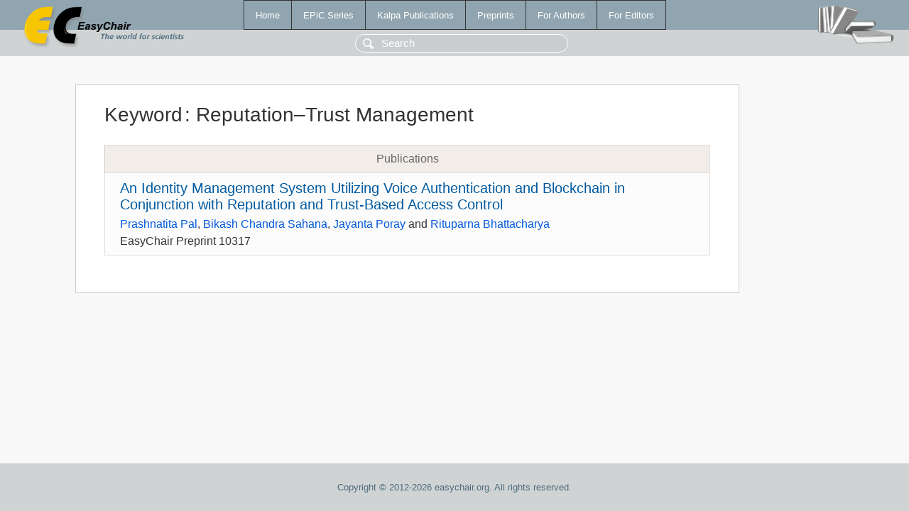

--- FILE ---
content_type: text/html; charset=UTF-8
request_url: https://yahootechpulse.easychair.org/publications/keyword/GjmV
body_size: 1069
content:
<!DOCTYPE html>
<html lang='en-US'><head><meta content='text/html; charset=UTF-8' http-equiv='Content-Type'/><title>Keyword: Reputation–Trust Management</title><link href='/images/favicon.ico' rel='icon' type='image/jpeg'/><link href='/css/cool.css?version=531' rel='StyleSheet' type='text/css'/><link href='/css/publications.css?version=531' rel='StyleSheet' type='text/css'/><script src='/js/easy.js?version=531'></script><script src='/publications/pubs.js?version=531'></script></head><body class="pubs"><table class="page"><tr style="height:1%"><td><div class="menu"><table class="menutable"><tr><td><a class="mainmenu" href="/publications/" id="t:HOME">Home</a></td><td><a class="mainmenu" href="/publications/EPiC" id="t:EPIC">EPiC Series</a></td><td><a class="mainmenu" href="/publications/Kalpa" id="t:KALPA">Kalpa Publications</a></td><td><a class="mainmenu" href="/publications/preprints" id="t:PREPRINTS">Preprints</a></td><td><a class="mainmenu" href="/publications/for_authors" id="t:FOR_AUTHORS">For Authors</a></td><td><a class="mainmenu" href="/publications/for_editors" id="t:FOR_EDITORS">For Editors</a></td></tr></table></div><div class="search_row"><form onsubmit="alert('Search is temporarily unavailable');return false;"><input id="search-input" name="query" placeholder="Search" type="text"/></form></div><div id="logo"><a href="/"><img class="logonew_alignment" src="/images/logoECpubs.png"/></a></div><div id="books"><img class="books_alignment" src="/images/books.png"/></div></td></tr><tr style="height:99%"><td class="ltgray"><div id="mainColumn"><table id="content_table"><tr><td style="vertical-align:top;width:99%"><div class="abstractBox"><h1>Keyword<span class="lr_margin">:</span>Reputation–Trust Management</h1><table class="epic_table top_margin"><thead><tr><th>Publications</th></tr></thead><tbody><tr><td><div class="title"><a href="/publications/preprint/4Xdd">An Identity Management System Utilizing Voice Authentication and Blockchain in Conjunction with Reputation and Trust-Based Access Control</a></div><div class="authors"><a href="/publications/author/hxCd">Prashnatita Pal</a>, <a href="/publications/author/w6pk">Bikash Chandra Sahana</a>, <a href="/publications/author/54Rl">Jayanta Poray</a> and <a href="/publications/author/VX9M">Rituparna Bhattacharya</a></div><div class="volume">EasyChair Preprint 10317</div></td></tr></tbody></table></div></td></tr></table></div></td></tr><tr><td class="footer">Copyright © 2012-2026 easychair.org. All rights reserved.</td></tr></table></body></html>